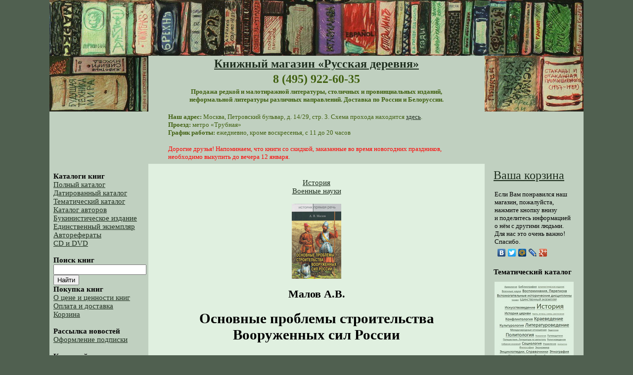

--- FILE ---
content_type: text/html
request_url: http://hamlet.ru/?view=item&id=35144
body_size: 12166
content:
<!DOCTYPE HTML PUBLIC "-//W3C//DTD HTML 4.01 Transitional//EN" "http://www.w3.org/TR/html4/loose.dtd">


<html>
<head>
  <meta http-equiv="Content-Language" content="ru">
  <meta http-equiv="Content-Type" content="text/html; charset=windows-1251">
  <meta name="keywords" content="редкие книги, малотиражные издания, книжный магазин, интернет-магазин, доставка по России, доставка в Белоруссию, низкие цены">
  <meta name="description" content="Книгу Основные проблемы строительства Вооруженных сил России можно купить в нашем магазине за 830 р. ">
  <meta name="yandex-verification" content="c4efb4d3550d4be1" />
  <link rel="icon" href="/favicon.ico" type="image/x-icon"> 
  <link rel="shortcut icon" href="/favicon.ico" type="image/x-icon">
  <title>Малов А.В. Основные проблемы строительства Вооруженных сил России &mdash; 830 pyб.</title>
  <style type="text/css">
	body {	font-family: calibri;
		margin-top:0px;
		background-color: #506050;
		font-size: 11pt;
                }
	td { font-family: calibri;
		font-size: 11pt;	
	}
    #counters { visible: none; }
    .td01 {
	background-color: #C0D0C0;
    }
    .td02 {
	background-color: #D0E0D0;
    }
    .td03 {
	background-color: #C0D0C0;
    }
    .book_image {
	margin-top: 2px;
	margin-bottom: 2px;
	margin-left: 0px;
	margin-right: 10px;
    }
    #blink1 {
    -webkit-animation: blink1 3s linear infinite;
    animation: blink1 3s linear infinite;
    }
    @-webkit-keyframes blink1 {
    0% { color: rgba(255, 0, 0, 0); }
    50% { color: rgba(255, 0, 0, 1); }
    100% { color: rgba(255, 0, 0, 1); }
    }
    @keyframes blink1 {
    0% { color: rgba(255, 0, 0, 1); }
    50% { color: rgba(255, 0, 0, 0); }
    100% { color: rgba(255, 0, 0, 1); }
    }
  </style>

<style type="text/css">
	div.c0ebb7 {padding: 0px !important; text-align: left !important;font-size: 12px !important; background-color: #ffffff !important; border: 1px solid #e0e0e0e !important;}
	.c0ebb7 .text {color: #000000 !important; font-size: 12px !important;padding: 3px 0 !important; line-height: normal !important;}
	.c0ebb7 .host {color: #006600;font-weight: normal;font-size: 9px !important; padding: 0px 0 !important; line-height: normal !important;}
</style>

<!-- Yandex.Metrika counter -->
<script type="text/javascript" >
    (function (d, w, c) {
        (w[c] = w[c] || []).push(function() {
            try {
                w.yaCounter3072202 = new Ya.Metrika({
                    id:3072202,
                    clickmap:true,
                    trackLinks:true,
                    accurateTrackBounce:true,
                    webvisor:true
                });
            } catch(e) { }
        });

        var n = d.getElementsByTagName("script")[0],
            s = d.createElement("script"),
            f = function () { n.parentNode.insertBefore(s, n); };
        s.type = "text/javascript";
        s.async = true;
        s.src = "https://mc.yandex.ru/metrika/watch.js";

        if (w.opera == "[object Opera]") {
            d.addEventListener("DOMContentLoaded", f, false);
        } else { f(); }
    })(document, window, "yandex_metrika_callbacks");
</script>
<noscript><div><img src="https://mc.yandex.ru/watch/3072202" style="position:absolute; left:-9999px;" alt="" /></div></noscript>
<!-- /Yandex.Metrika counter -->

</head>

<!-- begin of Top100 code -->
<!-- исправить неверную кодировку и перенести ее в другой раздел (Торговля -> книги) -->
<!-- script type="text/javascript" src="http://counter.rambler.ru/top100.jcn?1062383"></script-->
<!-- end of Top100 code -->

<body link="#203020" alink="#406010" vlink="#405030">

<a name="top"></a>

<table border="0" cellspacing="0" cellpadding="0" align="center">

<tr height="113px"><td colspan=3 align=center valign=middle><a href="/"><img src="/img/hamlet-books-top.jpg" alt="ПК &laquo;Русская деревня&raquo;" border=0></a></td></tr>

<tr height="100px">

<td class="td01" width="200px" valign="top"><img src="/img/hamlet-books-right.jpg" alt="ПК &laquo;Русская деревня&raquo;" border="0"><!--<br><img src="/img/hamlet-books-left.jpg" alt="ПК &laquo;Русская деревня&raquo;" border=0>--></td>

<td bgcolor=#C0D0C0 align=center valign=middle>
	<table width="680px" border=0>
	<tr>
		<td align=center>
			<font size=+2 color="#406010">
				<b><a href="/">Книжный магазин &laquo;Русская деревня&raquo;</a></b>
			</font>
		</td>
	</tr>
	<tr>
		<td align=center>
			<font size=+2 color="#406010">
				<b>8 (495) 922-60-35</b>
			</font>
		</td>
	</tr>
	<tr>
		<td align=center>
			<font color="#406010" size="-1">
				<b>Продажа редкой и малотиражной литературы, столичных и провинциальных изданий,<br> неформальной литературы различных направлений. Доставка по России и Белоруссии.</b>
				<br><br>
				<table width=90%>
				<tr>
				<td align=left>
					<div>
						<font color="#406010" size="-1">
							<b>Наш адрес:</b> Москва, Петровский бульвар, д. 14/29, стр. 3. Схема прохода находится <a href="/?view=contacts" title="Посмотреть на карте" target="_blank">здесь</a>.<br>
							<b>Проезд:</b> метро &laquo;Трубная&raquo;<br>
							<b>График работы:</b> ежедневно, кроме воскресенья, с 11 до 20 часов<br>
						</font>
					</div>
					<br>
					<div>
						<font color="FF0000" size="-1">
                        Дорогие друзья! Напоминаем, что книги со скидкой, заказанные во время новогодних праздников, необходимо выкупить до вечера 12 января.  
						</font>
					</div>
				</td>
				</tr>
				</table>
            </font>
            <div align=center>
            </div>
        	</font>
		</td>
	</tr>
	</table>
</td>
<td class="td01" width=200px valign=top><img src="/img/hamlet-books-left.jpg" alt="ПК &laquo;Русская деревня&raquo;" border=0>
	
</td>
</tr>
<tr height="600px">
<td bgcolor=#C0D0C0 width=200px align=left valign=top>
	<br>
	&nbsp;&nbsp;<b>Каталоги книг</b>
	<br>
	&nbsp;&nbsp;<a href="/?view=full" title="Полный каталог книг, разделённый на страницы">Полный каталог</a>
	<br>
	&nbsp;&nbsp;<a href="/?view=month" title="Каталог, отсортированный по месяцам">Датированный каталог</a>
	<br>
	&nbsp;&nbsp;<a href="/?view=cat&id=0" title="Каталог, отсортированный по тематикам">Тематический каталог</a>
	<br>
	&nbsp;&nbsp;<a href="/?view=authors" title="Каталог авторов">Каталог авторов</a>
	<br>
	&nbsp;&nbsp;<a href="/?view=cat&id=120" title="Букинистические издания">Букинистическое издание</a>
	<br>
	&nbsp;&nbsp;<a href="/?view=cat&id=118" title="Книги в единственном экземпляре">Единственный экземпляр</a>
	<br>
	&nbsp;&nbsp;<a href="/?view=cat&id=122" title="Авторефераты">Авторефераты</a>
	<br>
	&nbsp;&nbsp;<a href="/?view=cat&id=121" title="Каталог компакт-дисков и DVD">CD и DVD</a>
	<br>
	<br>

	<form id=f name=f action="default.asp" method=get cellspacing=0px cellpadding=0px>
			&nbsp;&nbsp;<b>Поиск книг</b>
			<input type=hidden name=view value=search>
			<br>
			&nbsp;&nbsp;<input type=text name=word value="" style="width:90%">
			<br>
			&nbsp;&nbsp;<input type=submit value="Найти">
	</form>
	&nbsp;&nbsp;<b>Покупка книг</b>
	<br>
	&nbsp;&nbsp;<a href="/?view=about_prices" title="О цене и ценности книг">О цене и ценности книг</a>
	<br>
	&nbsp;&nbsp;<a href="/?view=order" title="Порядок оформления заказа">Оплата и доставка</a>
	<br>
	&nbsp;&nbsp;<a href="/?view=cart&action=edit" title="Просмотр содержимого корзины и оформление заказа">Корзина</a>
	<br>
	<br>

    &nbsp;&nbsp;<b>Рассылка новостей</b>
	&nbsp;&nbsp;<a href="/?view=subscription" title="Оформление подписки на новости сайта">Оформление подписки</a>
	<br>
	<br>

	&nbsp;&nbsp;<b>Книжный магазин</b>
	<br>
	&nbsp;&nbsp;<a href="/?view=about" title="Краткая информация о магазине">О магазине</a>
	<br>
	&nbsp;&nbsp;<a href="/?view=contacts" title="Адрес, телефоны, почта, проезд">Контактная информация</a>
	<br>
	&nbsp;&nbsp;<a href="/?view=feedback" title="Книга отзывов и предложений">Оставить отзыв</a>
	<br>
	<br>

	

	<br>
	<br>

</td>
<td bgcolor=#E0F0E0 width="680px" valign=top>
	<table width="680px" height=1000px border=0 cellspacing=0 cellpadding=10px>
	<tr>
	<td valign="top">
    


		<table width="600px" align=center valign=top><tr><td align=center valign="top">
		
		
			<br>
			
			    <a href="/?view=cat&id=88">История</a><br>
    		    
			    <a href="/?view=cat&id=102">Военные науки</a><br>
    		    
			<br>
			
				<img src="/img/books/thumbs/th35144.jpg" alt="Основные проблемы строительства Вооруженных сил России">
			
			<br>
			<h2>Малов А.В.</h2>
			<h1>Основные проблемы строительства Вооруженных сил России</h1>
			<h2>1613–1689 гг.</h2>
			<table border=0 cellspacing=0 cellpadding=5px align="center">
                     		<tr>
					<td align=right valign="top">Название книги:</td>
					<td align=left>
						Основные проблемы строительства Вооруженных сил России
					</td>
				</tr>
                     		<tr>
					
						<td align=right valign="top">Автор:</td>
					
					<td>
					Малов А.В.<br>
					
					</td>
				</tr>
				
				<tr>
					<td align=right valign=top>Подзаголовок:</td>
					<td align=left>1613–1689 гг.&nbsp;</td>
				</tr>
				
				<tr>
					<td align=right valign=top>Место издания:</td>
					<td align=left>М.&nbsp;</td>
				</tr>
				
				<tr>
					<td align=right valign=top>Издатель:</td>
					<td align=left>Квадрига&nbsp;</td>
				</tr>
				
				<tr>
					<td align=right valign=top>Типография:</td>
					<td align=left>Б. тип.&nbsp;</td>
				</tr>
				
				<tr>
					<td align=right valign=top>Год издания:</td>
					<td align=left>2022&nbsp;</td>
				</tr>
				
				<tr>
					<td align=right valign=top>Число страниц:</td>
					<td align=left>324&nbsp;</td>
				</tr>
				
				<tr>
					<td align=right valign=top>Наличие иллюстраций:</td>
					<td align=left>нет</td>
				</tr>
				
				<tr>
					<td align=right valign=top>ISSN/ISBN:</td>
					<td align=left>
						978-5-91791-462-6&nbsp;
						
					</td>
				</tr>
				
				<tr>
					<td align=right valign=top>Тираж:</td>
					<td align=left>600&nbsp;</td>
				</tr>
				
				<tr>
					<td align=right valign=top>Серия:</td>
					<td align=left>Историк: прямая речь&nbsp;</td>
				</tr>
				
				<tr>
					<td align=right valign=top>Комментарии:</td>
					<td align=left>Реконструкция общей картины состояния служилого Московского государства и важнейших вех и этапов формирования новой системы организации Вооруженных сил России в XVII в. Приложение включает два документа: Сметную роспись ратных людей, ведомых в Стрелецком приказе в 1652 г. и Записную книгу Разрядного приказа о походе на Украину в 1659 г. и о содержании Гадячского договора 1658 г. Из содерж.: Военная организация московского государства в конце XVI – начале XVII в. и влияние европейской военной революции; Вооруженные силы на выходе России из Смуты. 1613–1620-е гг.; Военные преобразования и состояние Вооруженных сил от подготовки к Смоленской войне до отпуска наемных иноземцев из России; Земский собор 1642 г. и записка царя Алексея Михайловича о ратном деле в контексте военного строительства в России в 1640-е гг.; Военно-политические цели и задачи России в середине XVII в. и возведение Белгородской оборонительной черты; Военные преобразования в середине столетия и первая офицерская школа в России; Военное производство в 1630–1640-х гг. и рождение российской мануфактуры; От регулярных войск к регулярной армии; Армия в первой русско-турецкой войне; Отмена местничества; Армия в южных походах. 1686–1696 гг. и др.&nbsp;</td>
				</tr>
				
				<tr>
					<td align=right valign=top>Цена:</td>
					<td align=left>830&nbsp;руб.&nbsp;00&nbsp;коп.</td>
				</tr>
				<tr>

				
					<td align=center colspan=2><font size="+2"><a href="/?view=cart&action=add&itemid=35144">Добавить в корзину</a></font></td>
				
				</tr>


				

					<tr height="50px">
						<td colspan=2>&nbsp;</td>
					</tr>
					<tr>
					<td colspan=2>
						<table border="0" width="100%">
						<tr>
						<td colspan="3">
						    <h3 align="center">Другие книги серии &laquo;Историк: прямая речь&raquo;:</h3>
						</td>
						</tr>
						<tr>
							
								<td align="center" valign="middle" width="33%">
									<a href="/?view=item&id=32319" target="_blank">
									
										<img src="/img/books/thumbs/th32319.jpg" alt="Иван Никитич Хованский" border="0"><br>
									
									<font size="-1">Иван Никитич Хованский</font>
									</a>
								</td>
								
								<td align="center" valign="middle" width="33%">
									<a href="/?view=item&id=32449" target="_blank">
									
										<img src="/img/books/thumbs/th32449.jpg" alt="Князь Владимир Великий. Креститель, строитель, небесный охранитель Руси" border="0"><br>
									
									<font size="-1">Князь Владимир Великий. Креститель, строитель, небесный охранитель Руси</font>
									</a>
								</td>
								
								<td align="center" valign="middle" width="33%">
									<a href="/?view=item&id=33708" target="_blank">
									
										<img src="/img/books/thumbs/th33708.jpg" alt="Кузьма Минин" border="0"><br>
									
									<font size="-1">Кузьма Минин</font>
									</a>
								</td>
								
									</tr>
									<tr height="10px"><td colspan="3"></td></tr>
									<tr>
								
								<td align="center" valign="middle" width="33%">
									<a href="/?view=item&id=34418" target="_blank">
									
										<img src="/img/books/thumbs/th34418.jpg" alt="«Прямые» и «кривые» Смутного времени в России" border="0"><br>
									
									<font size="-1">«Прямые» и «кривые» Смутного времени в России</font>
									</a>
								</td>
								
								<td align="center" valign="middle" width="33%">
									<a href="/?view=item&id=34508" target="_blank">
									
										<img src="/img/books/thumbs/th34508.jpg" alt="Евфросиния Полоцкая: имя в истории" border="0"><br>
									
									<font size="-1">Евфросиния Полоцкая: имя в истории</font>
									</a>
								</td>
								
								<td align="center" valign="middle" width="33%">
									<a href="/?view=item&id=35255" target="_blank">
									
										<img src="/img/books/thumbs/th35255.jpg" alt="«Новгородские злые ереси» конца XV в." border="0"><br>
									
									<font size="-1">«Новгородские злые ереси» конца XV в.</font>
									</a>
								</td>
								
									</tr>
									<tr height="10px"><td colspan="3"></td></tr>
									<tr>
								
								<td align="center" valign="middle" width="33%">
									<a href="/?view=item&id=37595" target="_blank">
									
										<img src="/img/books/thumbs/th37595.jpg" alt="Ярославль" border="0"><br>
									
									<font size="-1">Ярославль</font>
									</a>
								</td>
								
						</tr>
						</table>
					</td>
					</tr>
				

					<tr height="50px">
						<td colspan=2>&nbsp;</td>
					</tr>
					<tr>
					<td colspan=2>
						<table border="0" width="100%">
						<tr>
						<td colspan="3">
						    <h3 align="center">С книгой &laquo;Основные проблемы строительства Вооруженных сил России&raquo; заказывают следующие книги:</h3>
						</td>
						</tr>
						<tr>
							
								<td align="center" valign="middle" width="33%">
									<a href="/?view=item&id=28584" target="_blank">
									<img src="/img/books/thumbs/th28584.jpg" alt="Путешествие из Москвы в Курдистан" border="0"><br>
									<font size="-1">Путешествие из Москвы в Курдистан</font>
									</a>
								</td>
								
								<td align="center" valign="middle" width="33%">
									<a href="/?view=item&id=30043" target="_blank">
									<img src="/img/books/thumbs/th30043.jpg" alt="Владимирская область: [Свод памятников]" border="0"><br>
									<font size="-1">Владимирская область: [Свод памятников]</font>
									</a>
								</td>
								
								<td align="center" valign="middle" width="33%">
									<a href="/?view=item&id=31098" target="_blank">
									<img src="/img/books/thumbs/th31098.jpg" alt="Традиционная книга и культура позднего русского средневековья" border="0"><br>
									<font size="-1">Традиционная книга и культура позднего русского средневековья</font>
									</a>
								</td>
								
									</tr>
									<tr height="10px"><td colspan="3"></td></tr>
									<tr>
								
								<td align="center" valign="middle" width="33%">
									<a href="/?view=item&id=31881" target="_blank">
									<img src="/img/books/thumbs/th31881.jpg" alt="Социально-экономическая теория Карла Маркса" border="0"><br>
									<font size="-1">Социально-экономическая теория Карла Маркса</font>
									</a>
								</td>
								
								<td align="center" valign="middle" width="33%">
									<a href="/?view=item&id=32942" target="_blank">
									<img src="/img/books/thumbs/th32942.jpg" alt="Рязанская область: [Свод памятников]" border="0"><br>
									<font size="-1">Рязанская область: [Свод памятников]</font>
									</a>
								</td>
								
								<td align="center" valign="middle" width="33%">
									<a href="/?view=item&id=32993" target="_blank">
									<img src="/img/books/thumbs/th32993.jpg" alt="Балто-славянские исследования" border="0"><br>
									<font size="-1">Балто-славянские исследования</font>
									</a>
								</td>
								
									</tr>
									<tr height="10px"><td colspan="3"></td></tr>
									<tr>
								
								<td align="center" valign="middle" width="33%">
									<a href="/?view=item&id=33223" target="_blank">
									<img src="/img/books/thumbs/th33223.jpg" alt="Футбол и русская эмиграция 1917–1939" border="0"><br>
									<font size="-1">Футбол и русская эмиграция 1917–1939</font>
									</a>
								</td>
								
								<td align="center" valign="middle" width="33%">
									<a href="/?view=item&id=34103" target="_blank">
									<img src="/img/books/thumbs/th34103.jpg" alt="Христианские хронологические системы" border="0"><br>
									<font size="-1">Христианские хронологические системы</font>
									</a>
								</td>
								
								<td align="center" valign="middle" width="33%">
									<a href="/?view=item&id=34418" target="_blank">
									<img src="/img/books/thumbs/th34418.jpg" alt="«Прямые» и «кривые» Смутного времени в России" border="0"><br>
									<font size="-1">«Прямые» и «кривые» Смутного времени в России</font>
									</a>
								</td>
								
									</tr>
									<tr height="10px"><td colspan="3"></td></tr>
									<tr>
								
								<td align="center" valign="middle" width="33%">
									<a href="/?view=item&id=35067" target="_blank">
									<img src="/img/books/thumbs/th35067.jpg" alt="Здоровье в жизненном мире россиян" border="0"><br>
									<font size="-1">Здоровье в жизненном мире россиян</font>
									</a>
								</td>
								
								<td align="center" valign="middle" width="33%">
									<a href="/?view=item&id=35125" target="_blank">
									<img src="/img/books/thumbs/th35125.jpg" alt="Феномен братания на Юго-Западном фронте в 1917 г." border="0"><br>
									<font size="-1">Феномен братания на Юго-Западном фронте в 1917 г.</font>
									</a>
								</td>
								
								<td align="center" valign="middle" width="33%">
									<a href="/?view=item&id=35154" target="_blank">
									<img src="/img/books/thumbs/th35154.jpg" alt="Государственная дума и революция" border="0"><br>
									<font size="-1">Государственная дума и революция</font>
									</a>
								</td>
								
									</tr>
									<tr height="10px"><td colspan="3"></td></tr>
									<tr>
								
								<td align="center" valign="middle" width="33%">
									<a href="/?view=item&id=36643" target="_blank">
									<img src="/img/books/thumbs/th36643.jpg" alt="Писцовые материалы Ростовского уезда  XVII в. [1677/78 гг.]" border="0"><br>
									<font size="-1">Писцовые материалы Ростовского уезда  XVII в. [1677/78 гг.]</font>
									</a>
								</td>
								
								<td align="center" valign="middle" width="33%">
									<a href="/?view=item&id=38408" target="_blank">
									<img src="/img/books/thumbs/th38408.jpg" alt="Древняя Русь: территория, население, власть. IХ–IХ вв." border="0"><br>
									<font size="-1">Древняя Русь: территория, население, власть. IХ–IХ вв.</font>
									</a>
								</td>
								
						</tr>
						</table>
					</td>
					</tr>
				


				<tr height="50px">
					<td colspan=2>&nbsp;</td>
				</tr>

				<tr>
				<td colspan=2>

					

						<table border="0">
					
						<tr>
						<td colspan="3">
						    <h3 align="center">Популярные книги:</h3>
						</td>
						</tr>
						<tr>
							
								<td align="center" valign="middle" width="33%">
									<a href="/?view=item&id=21368" target="_blank">
									<img src="/img/books/thumbs/th21368.jpg" alt="Дневник Яна  Петра Сапеги (1608–1611)" border="0"><br>
									<font size="-1">Дневник Яна  Петра Сапеги (1608–1611)</font></a>
								</td>
								
								<td align="center" valign="middle" width="33%">
									<a href="/?view=item&id=17893" target="_blank">
									<img src="/img/books/thumbs/th17893.jpg" alt="Православные монастыри России и их роль в развитии культуры (XI – начало XX в.)" border="0"><br>
									<font size="-1">Православные монастыри России и их роль в развитии культуры (XI – начало XX в.)</font></a>
								</td>
								
								<td align="center" valign="middle" width="33%">
									<a href="/?view=item&id=32942" target="_blank">
									<img src="/img/books/thumbs/th32942.jpg" alt="Рязанская область: [Свод памятников]" border="0"><br>
									<font size="-1">Рязанская область: [Свод памятников]</font></a>
								</td>
								
									</tr>
									<tr height="10px"><td colspan="3"></td></tr>
									<tr>
								
								<td align="center" valign="middle" width="33%">
									<a href="/?view=item&id=25880" target="_blank">
									<img src="/img/books/thumbs/th25880.jpg" alt="99-я гвардейская стрелковая Свирская дивизия" border="0"><br>
									<font size="-1">99-я гвардейская стрелковая Свирская дивизия</font></a>
								</td>
								
								<td align="center" valign="middle" width="33%">
									<a href="/?view=item&id=17367" target="_blank">
									<img src="/img/books/thumbs/th17367.jpg" alt="Землевладение Троице-Сергиева монастыря в XV–XVI вв" border="0"><br>
									<font size="-1">Землевладение Троице-Сергиева монастыря в XV–XVI вв</font></a>
								</td>
								
								<td align="center" valign="middle" width="33%">
									<a href="/?view=item&id=30230" target="_blank">
									<img src="/img/books/thumbs/th30230.jpg" alt="Служилые люди России XVI–XVII веков" border="0"><br>
									<font size="-1">Служилые люди России XVI–XVII веков</font></a>
								</td>
								
									</tr>
									<tr height="10px"><td colspan="3"></td></tr>
									<tr>
								
								<td align="center" valign="middle" width="33%">
									<a href="/?view=item&id=32209" target="_blank">
									<img src="/img/books/thumbs/th32209.jpg" alt="Два похода: борьба за Восточную Пруссию в августе – октябре 1914 года" border="0"><br>
									<font size="-1">Два похода: борьба за Восточную Пруссию в августе – октябре 1914 года</font></a>
								</td>
								
								<td align="center" valign="middle" width="33%">
									<a href="/?view=item&id=21909" target="_blank">
									<img src="/img/books/thumbs/th21909.jpg" alt="Князь Дмитрий Трубецкой – спаситель Отечества. 1611/12 гг." border="0"><br>
									<font size="-1">Князь Дмитрий Трубецкой – спаситель Отечества. 1611/12 гг.</font></a>
								</td>
								
								<td align="center" valign="middle" width="33%">
									<a href="/?view=item&id=38408" target="_blank">
									<img src="/img/books/thumbs/th38408.jpg" alt="Древняя Русь: территория, население, власть. IХ–IХ вв." border="0"><br>
									<font size="-1">Древняя Русь: территория, население, власть. IХ–IХ вв.</font></a>
								</td>
								
									</tr>
									<tr height="10px"><td colspan="3"></td></tr>
									<tr>
								
								<td align="center" valign="middle" width="33%">
									<a href="/?view=item&id=38445" target="_blank">
									<img src="/img/books/thumbs/th38445.jpg" alt="Ордынские нашествия в русской исторической памяти середины XIII – XVIII в." border="0"><br>
									<font size="-1">Ордынские нашествия в русской исторической памяти середины XIII – XVIII в.</font></a>
								</td>
								
								<td align="center" valign="middle" width="33%">
									<a href="/?view=item&id=25515" target="_blank">
									<img src="/img/books/thumbs/th25515.jpg" alt="Власть и &quot;земля&quot;" border="0"><br>
									<font size="-1">Власть и "земля"</font></a>
								</td>
								
								<td align="center" valign="middle" width="33%">
									<a href="/?view=item&id=28882" target="_blank">
									<img src="/img/books/thumbs/th28882.jpg" alt="Лисовчики: Александр Юзеф Лисовский и его полк в истории Смутного времени" border="0"><br>
									<font size="-1">Лисовчики: Александр Юзеф Лисовский и его полк в истории Смутного времени</font></a>
								</td>
								
									</tr>
									<tr height="10px"><td colspan="3"></td></tr>
									<tr>
								
								<td align="center" valign="middle" width="33%">
									<a href="/?view=item&id=24384" target="_blank">
									<img src="/img/books/thumbs/th24384.jpg" alt="Ливонская война: Вильно против Москвы. 1558–1570" border="0"><br>
									<font size="-1">Ливонская война: Вильно против Москвы. 1558–1570</font></a>
								</td>
								
								<td align="center" valign="middle" width="33%">
									<a href="/?view=item&id=25242" target="_blank">
									<img src="/img/books/thumbs/th25242.jpg" alt="Усадьба И.В. Лопухина – сельцо Савинское (Савинки) на Воре. Знаменитый философский парк (вариант топографии)" border="0"><br>
									<font size="-1">Усадьба И.В. Лопухина – сельцо Савинское (Савинки) на Воре. Знаменитый философский парк (вариант топографии)</font></a>
								</td>
								
								<td align="center" valign="middle" width="33%">
									<a href="/?view=item&id=27437" target="_blank">
									<img src="/img/books/thumbs/th27437.jpg" alt="Дневник князя императорской крови Олега Константиновича 1900–1914 гг." border="0"><br>
									<font size="-1">Дневник князя императорской крови Олега Константиновича 1900–1914 гг.</font></a>
								</td>
								
									</tr>
									<tr height="10px"><td colspan="3"></td></tr>
									<tr>
								
						</tr>
						</table>
						
				</td>
				</tr>

				<tr>
				<td colspan="3">
				    <h3 align="center">Книги по тематикам:</h3>
				</td>
				</tr>

				<tr>
				<td colspan="3">

					
					<table width="90%" border=0 align=center valign=middle>
					<tr><td align=center valign=top>
					<div align=center>
					
						&nbsp;<a href="/?view=cat&id=121" title="38&nbsp;книг"><font size="1">CD&nbsp;и&nbsp;DVD</font></a>
						
						&nbsp;<a href="/?view=cat&id=122" title="1&nbsp;книга"><font size="-2">Автореферат</font></a>
						
						&nbsp;<a href="/?view=cat&id=115" title="103&nbsp;книги"><font size="2">Археология</font></a>
						
						&nbsp;<a href="/?view=cat&id=110" title="55&nbsp;книг"><font size="1">Библиография</font></a>
						
						&nbsp;<a href="/?view=cat&id=120" title="1227&nbsp;книг"><font size="4">БУКИНИСТИЧЕСКОЕ&nbsp;ИЗДАНИЕ</font></a>
						
						&nbsp;<a href="/?view=cat&id=102" title="412&nbsp;книг"><font size="3">Военные&nbsp;науки</font></a>
						
						&nbsp;<a href="/?view=cat&id=92" title="588&nbsp;книг"><font size="3">Воспоминания.&nbsp;Переписка</font></a>
						
						&nbsp;<a href="/?view=cat&id=100" title="723&nbsp;книги"><font size="4">Вспомогательные&nbsp;исторические&nbsp;дисциплины</font></a>
						
						&nbsp;<a href="/?view=cat&id=117" title="144&nbsp;книги"><font size="2">География</font></a>
						
						&nbsp;<a href="/?view=cat&id=118" title="590&nbsp;книг"><font size="3">ЕДИНСТВЕННЫЙ&nbsp;ЭКЗЕМПЛЯР</font></a>
						
						&nbsp;<a href="/?view=cat&id=109" title="514&nbsp;книг"><font size="3">Искусствоведение</font></a>
						
						&nbsp;<a href="/?view=cat&id=88" title="2637&nbsp;книг"><font size="5">История</font></a>
						
						&nbsp;<a href="/?view=cat&id=153" title="79&nbsp;книг"><font size="1">История&nbsp;зарубежных&nbsp;стран</font></a>
						
						&nbsp;<a href="/?view=cat&id=97" title="331&nbsp;книга"><font size="3">История&nbsp;церкви</font></a>
						
						&nbsp;<a href="/?view=cat&id=106" title="87&nbsp;книг"><font size="1">Карты,&nbsp;атласы,&nbsp;схемы,&nbsp;расписания</font></a>
						
						&nbsp;<a href="/?view=cat&id=126" title="5&nbsp;книг"><font size="-1">Кваеведение</font></a>
						
						&nbsp;<a href="/?view=cat&id=89" title="743&nbsp;книги"><font size="4">Конфликтология</font></a>
						
						&nbsp;<a href="/?view=cat&id=94" title="1196&nbsp;книг"><font size="4">Краеведение</font></a>
						
						&nbsp;<a href="/?view=cat&id=104" title="322&nbsp;книги"><font size="3">Культурология</font></a>
						
						&nbsp;<a href="/?view=cat&id=87" title="570&nbsp;книг"><font size="3">Литературоведение</font></a>
						
						&nbsp;<a href="/?view=cat&id=96" title="597&nbsp;книг"><font size="3">Международные&nbsp;отношения</font></a>
						
						&nbsp;<a href="/?view=cat&id=98" title="23&nbsp;книги"><font size="0">Педагогика</font></a>
						
						&nbsp;<a href="/?view=cat&id=90" title="730&nbsp;книг"><font size="4">Политология</font></a>
						
						&nbsp;<a href="/?view=cat&id=112" title="48&nbsp;книг"><font size="1">Психология</font></a>
						
						&nbsp;<a href="/?view=cat&id=114" title="163&nbsp;книги"><font size="2">Путеводители</font></a>
						
						&nbsp;<a href="/?view=cat&id=113" title="138&nbsp;книг"><font size="2">Путешествия.&nbsp;Литература&nbsp;по&nbsp;автостопу</font></a>
						
						&nbsp;<a href="/?view=cat&id=116" title="354&nbsp;книги"><font size="3">Религиоведение</font></a>
						
						&nbsp;<a href="/?view=cat&id=111" title="42&nbsp;книги"><font size="1">Собрания&nbsp;сочинений</font></a>
						
						&nbsp;<a href="/?view=cat&id=91" title="329&nbsp;книг"><font size="3">Социология</font></a>
						
						&nbsp;<a href="/?view=cat&id=152" title="19&nbsp;книг"><font size="0">Спорт</font></a>
						
						&nbsp;<a href="/?view=cat&id=108" title="92&nbsp;книги"><font size="2">Управление</font></a>
						
						&nbsp;<a href="/?view=cat&id=123" title="3&nbsp;книги"><font size="-2">Физика</font></a>
						
						&nbsp;<a href="/?view=cat&id=101" title="239&nbsp;книг"><font size="2">Философия</font></a>
						
						&nbsp;<a href="/?view=cat&id=103" title="319&nbsp;книг"><font size="3">Экономика</font></a>
						
						&nbsp;<a href="/?view=cat&id=95" title="293&nbsp;книги"><font size="3">Энциклопедии.&nbsp;Справочники</font></a>
						
						&nbsp;<a href="/?view=cat&id=93" title="350&nbsp;книг"><font size="3">Этнография</font></a>
						
						&nbsp;<a href="/?view=cat&id=105" title="103&nbsp;книги"><font size="2">Юридические&nbsp;науки.&nbsp;Право</font></a>
						
						&nbsp;<a href="/?view=cat&id=99" title="152&nbsp;книги"><font size="2">Языкознание</font></a>
						
					</div>
					</td></tr>
					</table>

				</td>
				</tr>
					
				
			</table>
			
		</table>
	

	</td></tr></table>

</td>
<td rowspan=2 bgcolor=#C0D0C0 width=200px valign=top align=center>
        <table width=100% height=100% border=0 cellspacing=0 cellpadding=10px>
	<tr><td align=left valign=top>

		&nbsp;&nbsp;<a href="/?view=cart&action=edit" title="Просмотр содержимого корзины и оформление заказа"><font size="+2">Ваша корзина</font></a>
		<br>
		<br>
		
		<div style="padding: 0 10px">
			<font size="-1">Если Вам понравился наш магазин, пожалуйста, нажмите кнопку внизу и&nbsp;поделитесь информацией о&nbsp;нём с&nbsp;другими людьми. Для нас это очень важно! Спасибо.</font>
			<br />
			<script type="text/javascript" src="//yandex.st/share/share.js" charset="utf-8"></script>
			<div class="yashare-auto-init" data-yashareL10n="ru" data-yashareType="none" data-yashareQuickServices="vkontakte,facebook,twitter,moimir,lj,gplus"></div>
		</div>
		<br />


		&nbsp;&nbsp;<b>Тематический каталог</b>
		<font size="-2"><br><br></font>
		<div align=center>
			<a href="/?view=tags" title="Тематический каталог">
				<img src="/img/hamlet-thematics-crop-resize.jpg" alt="Тематический каталог" border=0>
			</a>
		</div>
		<hr>
		<br>
		<b>Редкие книги</b><br>
		<a href="/?view=cat&id=120" title="Букинистические издания">Букинистические издания</a>
		<br>
		<a href="/?view=cat&id=118" title="Книги в единственном экземпляре">Единственные экземпляры</a>
		<br>
		<hr>
		<br>
		

	</td></tr>
	<tr><td align=right valign=bottom>
		<!--img src="/img/hamlet-last-book.jpg" border=0-->
	</td></tr>
	</table>
</td>
</tr><tr>
<td align=left bgcolor=#C0D0C0><font size=-3><a rel="nofollow" href="/?view=admin">.</a></font></td>
<td bgcolor=#C0D0C0>
	<table width=100% border=0 cellspacing=0 cellpadding=0>
	<tr>
		<td align=left valign=top bgcolor=#C0D0C0>
			&nbsp;&nbsp;&nbsp;&nbsp;<a href="#top">К&nbsp;началу&nbsp;страницы</a>
		</td>
		<td align=right valign=top bgcolor=#C0D0C0>
			&copy;&nbsp;2003&ndash;2026 <a href="/" title="Производственный кооператив ''Русская деревня''">ПК &laquo;Русская деревня&raquo;</a>&nbsp;<br><br>
			<font size="-3" color="black">При оформлении сайта использованы фрагменты картины М. Колерова &laquo;Книжная полка&raquo;, любезно предоставленной автором.</font>
		</td>
	</tr>
	</table>
</td>
<!--td bgcolor=#C0D0C0 width=200px valign=top></td-->
</tr>

<tr height=3px><td colspan=2>&nbsp;</td></tr>

<tr>

<td align=right valign=top>&nbsp;</td>
<td align=left valign=top>

<div>

<!--Rating@Mail.ru COUNTEr--><script language="JavaScript" type="text/javascript"><!--
d=document;var a='';a+=';r='+escape(d.referrer)
js=10//--></script><script language="JavaScript1.1" type="text/javascript"><!--
a+=';j='+navigator.javaEnabled()
js=11//--></script><script language="JavaScript1.2" type="text/javascript"><!--
s=screen;a+=';s='+s.width+'*'+s.height
a+=';d='+(s.colorDepth?s.colorDepth:s.pixelDepth)
js=12//--></script><script language="JavaScript1.3" type="text/javascript"><!--
js=13//--></script><script language="JavaScript" type="text/javascript"><!--
d.write('<a rel="nofollow" href="http://top.mail.ru/jump?from=1196029"'+
' target=_top><img src="http://df.c3.b2.a1.top.list.ru/counter'+
'?id=1196029;t=54;js='+js+a+';rand='+Math.random()+
'" alt="Рейтинг@Mail.ru"'+' border=0 height=31 width=88/><\/a>')
if(11<js)d.write('<'+'!-- ')//--></script><noscript><a
target=_top rel="nofollow" href="http://top.mail.ru/jump?from=1196029"><img
src="http://df.c3.b2.a1.top.list.ru/counter?js=na;id=1196029;t=54"
border=0 height=31 width=88
alt="Рейтинг@Mail.ru"/></a></noscript><script language="JavaScript" type="text/javascript"><!--
if(11<js)d.write('--'+'>')//--></script><!--/COUNTER-->


<!-- counter.1gb.ru -->
<script language="javascript" type="text/javascript">
cgb_js="1.0"; cgb_r=""+Math.random()+"&r="+
escape(document.referrer)+"&pg="+
escape(window.location.href);
document.cookie="rqbct=1; path=/"; cgb_r+="&c="+
(document.cookie?"Y":"N");
</script><script language="javascript1.1" type="text/javascript">
cgb_js="1.1";cgb_r+="&j="+
(navigator.javaEnabled()?"Y":"N")</script>
<script language="javascript1.2" type="text/javascript">
cgb_js="1.2"; cgb_r+="&wh="+screen.width+
'x'+screen.height+"&px="+
(((navigator.appName.substring(0,3)=="Mic"))?
screen.colorDepth:screen.pixelDepth)</script>
<script language="javascript1.3" type="text/javascript">cgb_js="1.3"</script>
<script language="javascript" type="text/javascript">cgb_r+="&js="+cgb_js; 
document.write("<a rel='nofollow' href='http://www.1gb.ru?cnt=2482'>"+
"<img src='http://counter.1gb.ru/cnt.aspx?"+
"u=2482&"+cgb_r+
"&' border=0 width=88 height=31 "+
"alt='1Gb.ru counter'></a>")</script>
<noscript><a rel='nofollow' href='http://www.1gb.ru?cnt=2482'>
<img src="http://counter.1gb.ru/cnt.aspx?u=2482" 
border=0 width="88" height="31" alt="1Gb.ru counter"></a>
</noscript>
<!-- /counter.1gb.ru -->
<!-- yandex -->
<a rel="nofollow" href="http://www.yandex.ru/cy?base=0&amp;host=www.hamlet.ru"><img src="http://www.yandex.ru/cycounter?www.hamlet.ru" width="88" height="31" alt="Яндекс цитирования" border="0" /></a>
<!-- /yandex -->

</div>
</td></tr>
<tr>
<td colspan="3" align="center">

</td>
</tr>
</table>


<!-- Google analytics -->
<script src="http://www.google-analytics.com/urchin.js" type="text/javascript">
</script>
<script type="text/javascript">
_uacct = "UA-3908915-1";
urchinTracker();
</script>

</body>
</html>
